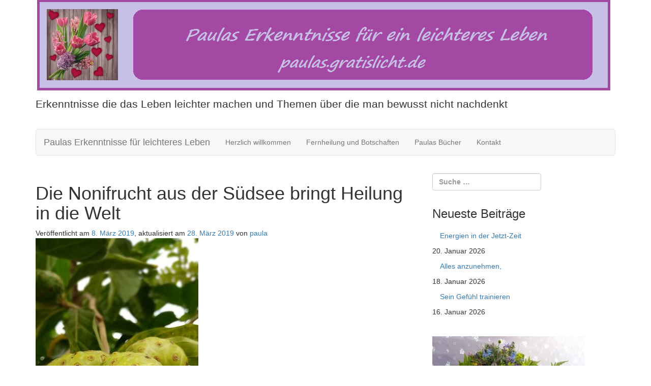

--- FILE ---
content_type: text/html; charset=UTF-8
request_url: https://paulas.gratislicht.de/die-nonifrucht-aus-der-suedsee-bringt-heilung-in-die-welt/
body_size: 18564
content:
<!DOCTYPE html>
<html lang="de">
<head>
	<meta charset="UTF-8">
	<meta name="viewport" content="width=device-width, initial-scale=1.0">
	<meta http-equiv="X-UA-Compatible" content="IE=edge">

	<title>Die Nonifrucht aus der Südsee bringt Heilung in die Welt | Paulas Erkenntnisse für leichteres Leben</title>

	<link rel="profile" href="http://gmpg.org/xfn/11">
	<link rel="pingback" href="https://paulas.gratislicht.de/xmlrpc.php">

	<meta name='robots' content='max-image-preview:large' />
<link rel="alternate" type="application/rss+xml" title="Paulas Erkenntnisse für leichteres Leben &raquo; Feed" href="https://paulas.gratislicht.de/feed/" />
<link rel="alternate" type="application/rss+xml" title="Paulas Erkenntnisse für leichteres Leben &raquo; Kommentar-Feed" href="https://paulas.gratislicht.de/comments/feed/" />
<link rel="alternate" type="application/rss+xml" title="Paulas Erkenntnisse für leichteres Leben &raquo; Die Nonifrucht aus der Südsee bringt Heilung in die Welt-Kommentar-Feed" href="https://paulas.gratislicht.de/die-nonifrucht-aus-der-suedsee-bringt-heilung-in-die-welt/feed/" />
<link rel="alternate" title="oEmbed (JSON)" type="application/json+oembed" href="https://paulas.gratislicht.de/wp-json/oembed/1.0/embed?url=https%3A%2F%2Fpaulas.gratislicht.de%2Fdie-nonifrucht-aus-der-suedsee-bringt-heilung-in-die-welt%2F" />
<link rel="alternate" title="oEmbed (XML)" type="text/xml+oembed" href="https://paulas.gratislicht.de/wp-json/oembed/1.0/embed?url=https%3A%2F%2Fpaulas.gratislicht.de%2Fdie-nonifrucht-aus-der-suedsee-bringt-heilung-in-die-welt%2F&#038;format=xml" />
<style id='wp-img-auto-sizes-contain-inline-css' type='text/css'>
img:is([sizes=auto i],[sizes^="auto," i]){contain-intrinsic-size:3000px 1500px}
/*# sourceURL=wp-img-auto-sizes-contain-inline-css */
</style>
<link rel='stylesheet' id='cf7ic_style-css' href='https://paulas.gratislicht.de/wp-content/plugins/contact-form-7-image-captcha/css/cf7ic-style.css?ver=3.3.7' type='text/css' media='all' />
<style id='wp-emoji-styles-inline-css' type='text/css'>

	img.wp-smiley, img.emoji {
		display: inline !important;
		border: none !important;
		box-shadow: none !important;
		height: 1em !important;
		width: 1em !important;
		margin: 0 0.07em !important;
		vertical-align: -0.1em !important;
		background: none !important;
		padding: 0 !important;
	}
/*# sourceURL=wp-emoji-styles-inline-css */
</style>
<style id='wp-block-library-inline-css' type='text/css'>
:root{--wp-block-synced-color:#7a00df;--wp-block-synced-color--rgb:122,0,223;--wp-bound-block-color:var(--wp-block-synced-color);--wp-editor-canvas-background:#ddd;--wp-admin-theme-color:#007cba;--wp-admin-theme-color--rgb:0,124,186;--wp-admin-theme-color-darker-10:#006ba1;--wp-admin-theme-color-darker-10--rgb:0,107,160.5;--wp-admin-theme-color-darker-20:#005a87;--wp-admin-theme-color-darker-20--rgb:0,90,135;--wp-admin-border-width-focus:2px}@media (min-resolution:192dpi){:root{--wp-admin-border-width-focus:1.5px}}.wp-element-button{cursor:pointer}:root .has-very-light-gray-background-color{background-color:#eee}:root .has-very-dark-gray-background-color{background-color:#313131}:root .has-very-light-gray-color{color:#eee}:root .has-very-dark-gray-color{color:#313131}:root .has-vivid-green-cyan-to-vivid-cyan-blue-gradient-background{background:linear-gradient(135deg,#00d084,#0693e3)}:root .has-purple-crush-gradient-background{background:linear-gradient(135deg,#34e2e4,#4721fb 50%,#ab1dfe)}:root .has-hazy-dawn-gradient-background{background:linear-gradient(135deg,#faaca8,#dad0ec)}:root .has-subdued-olive-gradient-background{background:linear-gradient(135deg,#fafae1,#67a671)}:root .has-atomic-cream-gradient-background{background:linear-gradient(135deg,#fdd79a,#004a59)}:root .has-nightshade-gradient-background{background:linear-gradient(135deg,#330968,#31cdcf)}:root .has-midnight-gradient-background{background:linear-gradient(135deg,#020381,#2874fc)}:root{--wp--preset--font-size--normal:16px;--wp--preset--font-size--huge:42px}.has-regular-font-size{font-size:1em}.has-larger-font-size{font-size:2.625em}.has-normal-font-size{font-size:var(--wp--preset--font-size--normal)}.has-huge-font-size{font-size:var(--wp--preset--font-size--huge)}.has-text-align-center{text-align:center}.has-text-align-left{text-align:left}.has-text-align-right{text-align:right}.has-fit-text{white-space:nowrap!important}#end-resizable-editor-section{display:none}.aligncenter{clear:both}.items-justified-left{justify-content:flex-start}.items-justified-center{justify-content:center}.items-justified-right{justify-content:flex-end}.items-justified-space-between{justify-content:space-between}.screen-reader-text{border:0;clip-path:inset(50%);height:1px;margin:-1px;overflow:hidden;padding:0;position:absolute;width:1px;word-wrap:normal!important}.screen-reader-text:focus{background-color:#ddd;clip-path:none;color:#444;display:block;font-size:1em;height:auto;left:5px;line-height:normal;padding:15px 23px 14px;text-decoration:none;top:5px;width:auto;z-index:100000}html :where(.has-border-color){border-style:solid}html :where([style*=border-top-color]){border-top-style:solid}html :where([style*=border-right-color]){border-right-style:solid}html :where([style*=border-bottom-color]){border-bottom-style:solid}html :where([style*=border-left-color]){border-left-style:solid}html :where([style*=border-width]){border-style:solid}html :where([style*=border-top-width]){border-top-style:solid}html :where([style*=border-right-width]){border-right-style:solid}html :where([style*=border-bottom-width]){border-bottom-style:solid}html :where([style*=border-left-width]){border-left-style:solid}html :where(img[class*=wp-image-]){height:auto;max-width:100%}:where(figure){margin:0 0 1em}html :where(.is-position-sticky){--wp-admin--admin-bar--position-offset:var(--wp-admin--admin-bar--height,0px)}@media screen and (max-width:600px){html :where(.is-position-sticky){--wp-admin--admin-bar--position-offset:0px}}

/*# sourceURL=wp-block-library-inline-css */
</style><style id='global-styles-inline-css' type='text/css'>
:root{--wp--preset--aspect-ratio--square: 1;--wp--preset--aspect-ratio--4-3: 4/3;--wp--preset--aspect-ratio--3-4: 3/4;--wp--preset--aspect-ratio--3-2: 3/2;--wp--preset--aspect-ratio--2-3: 2/3;--wp--preset--aspect-ratio--16-9: 16/9;--wp--preset--aspect-ratio--9-16: 9/16;--wp--preset--color--black: #000000;--wp--preset--color--cyan-bluish-gray: #abb8c3;--wp--preset--color--white: #ffffff;--wp--preset--color--pale-pink: #f78da7;--wp--preset--color--vivid-red: #cf2e2e;--wp--preset--color--luminous-vivid-orange: #ff6900;--wp--preset--color--luminous-vivid-amber: #fcb900;--wp--preset--color--light-green-cyan: #7bdcb5;--wp--preset--color--vivid-green-cyan: #00d084;--wp--preset--color--pale-cyan-blue: #8ed1fc;--wp--preset--color--vivid-cyan-blue: #0693e3;--wp--preset--color--vivid-purple: #9b51e0;--wp--preset--gradient--vivid-cyan-blue-to-vivid-purple: linear-gradient(135deg,rgb(6,147,227) 0%,rgb(155,81,224) 100%);--wp--preset--gradient--light-green-cyan-to-vivid-green-cyan: linear-gradient(135deg,rgb(122,220,180) 0%,rgb(0,208,130) 100%);--wp--preset--gradient--luminous-vivid-amber-to-luminous-vivid-orange: linear-gradient(135deg,rgb(252,185,0) 0%,rgb(255,105,0) 100%);--wp--preset--gradient--luminous-vivid-orange-to-vivid-red: linear-gradient(135deg,rgb(255,105,0) 0%,rgb(207,46,46) 100%);--wp--preset--gradient--very-light-gray-to-cyan-bluish-gray: linear-gradient(135deg,rgb(238,238,238) 0%,rgb(169,184,195) 100%);--wp--preset--gradient--cool-to-warm-spectrum: linear-gradient(135deg,rgb(74,234,220) 0%,rgb(151,120,209) 20%,rgb(207,42,186) 40%,rgb(238,44,130) 60%,rgb(251,105,98) 80%,rgb(254,248,76) 100%);--wp--preset--gradient--blush-light-purple: linear-gradient(135deg,rgb(255,206,236) 0%,rgb(152,150,240) 100%);--wp--preset--gradient--blush-bordeaux: linear-gradient(135deg,rgb(254,205,165) 0%,rgb(254,45,45) 50%,rgb(107,0,62) 100%);--wp--preset--gradient--luminous-dusk: linear-gradient(135deg,rgb(255,203,112) 0%,rgb(199,81,192) 50%,rgb(65,88,208) 100%);--wp--preset--gradient--pale-ocean: linear-gradient(135deg,rgb(255,245,203) 0%,rgb(182,227,212) 50%,rgb(51,167,181) 100%);--wp--preset--gradient--electric-grass: linear-gradient(135deg,rgb(202,248,128) 0%,rgb(113,206,126) 100%);--wp--preset--gradient--midnight: linear-gradient(135deg,rgb(2,3,129) 0%,rgb(40,116,252) 100%);--wp--preset--font-size--small: 13px;--wp--preset--font-size--medium: 20px;--wp--preset--font-size--large: 36px;--wp--preset--font-size--x-large: 42px;--wp--preset--spacing--20: 0.44rem;--wp--preset--spacing--30: 0.67rem;--wp--preset--spacing--40: 1rem;--wp--preset--spacing--50: 1.5rem;--wp--preset--spacing--60: 2.25rem;--wp--preset--spacing--70: 3.38rem;--wp--preset--spacing--80: 5.06rem;--wp--preset--shadow--natural: 6px 6px 9px rgba(0, 0, 0, 0.2);--wp--preset--shadow--deep: 12px 12px 50px rgba(0, 0, 0, 0.4);--wp--preset--shadow--sharp: 6px 6px 0px rgba(0, 0, 0, 0.2);--wp--preset--shadow--outlined: 6px 6px 0px -3px rgb(255, 255, 255), 6px 6px rgb(0, 0, 0);--wp--preset--shadow--crisp: 6px 6px 0px rgb(0, 0, 0);}:where(.is-layout-flex){gap: 0.5em;}:where(.is-layout-grid){gap: 0.5em;}body .is-layout-flex{display: flex;}.is-layout-flex{flex-wrap: wrap;align-items: center;}.is-layout-flex > :is(*, div){margin: 0;}body .is-layout-grid{display: grid;}.is-layout-grid > :is(*, div){margin: 0;}:where(.wp-block-columns.is-layout-flex){gap: 2em;}:where(.wp-block-columns.is-layout-grid){gap: 2em;}:where(.wp-block-post-template.is-layout-flex){gap: 1.25em;}:where(.wp-block-post-template.is-layout-grid){gap: 1.25em;}.has-black-color{color: var(--wp--preset--color--black) !important;}.has-cyan-bluish-gray-color{color: var(--wp--preset--color--cyan-bluish-gray) !important;}.has-white-color{color: var(--wp--preset--color--white) !important;}.has-pale-pink-color{color: var(--wp--preset--color--pale-pink) !important;}.has-vivid-red-color{color: var(--wp--preset--color--vivid-red) !important;}.has-luminous-vivid-orange-color{color: var(--wp--preset--color--luminous-vivid-orange) !important;}.has-luminous-vivid-amber-color{color: var(--wp--preset--color--luminous-vivid-amber) !important;}.has-light-green-cyan-color{color: var(--wp--preset--color--light-green-cyan) !important;}.has-vivid-green-cyan-color{color: var(--wp--preset--color--vivid-green-cyan) !important;}.has-pale-cyan-blue-color{color: var(--wp--preset--color--pale-cyan-blue) !important;}.has-vivid-cyan-blue-color{color: var(--wp--preset--color--vivid-cyan-blue) !important;}.has-vivid-purple-color{color: var(--wp--preset--color--vivid-purple) !important;}.has-black-background-color{background-color: var(--wp--preset--color--black) !important;}.has-cyan-bluish-gray-background-color{background-color: var(--wp--preset--color--cyan-bluish-gray) !important;}.has-white-background-color{background-color: var(--wp--preset--color--white) !important;}.has-pale-pink-background-color{background-color: var(--wp--preset--color--pale-pink) !important;}.has-vivid-red-background-color{background-color: var(--wp--preset--color--vivid-red) !important;}.has-luminous-vivid-orange-background-color{background-color: var(--wp--preset--color--luminous-vivid-orange) !important;}.has-luminous-vivid-amber-background-color{background-color: var(--wp--preset--color--luminous-vivid-amber) !important;}.has-light-green-cyan-background-color{background-color: var(--wp--preset--color--light-green-cyan) !important;}.has-vivid-green-cyan-background-color{background-color: var(--wp--preset--color--vivid-green-cyan) !important;}.has-pale-cyan-blue-background-color{background-color: var(--wp--preset--color--pale-cyan-blue) !important;}.has-vivid-cyan-blue-background-color{background-color: var(--wp--preset--color--vivid-cyan-blue) !important;}.has-vivid-purple-background-color{background-color: var(--wp--preset--color--vivid-purple) !important;}.has-black-border-color{border-color: var(--wp--preset--color--black) !important;}.has-cyan-bluish-gray-border-color{border-color: var(--wp--preset--color--cyan-bluish-gray) !important;}.has-white-border-color{border-color: var(--wp--preset--color--white) !important;}.has-pale-pink-border-color{border-color: var(--wp--preset--color--pale-pink) !important;}.has-vivid-red-border-color{border-color: var(--wp--preset--color--vivid-red) !important;}.has-luminous-vivid-orange-border-color{border-color: var(--wp--preset--color--luminous-vivid-orange) !important;}.has-luminous-vivid-amber-border-color{border-color: var(--wp--preset--color--luminous-vivid-amber) !important;}.has-light-green-cyan-border-color{border-color: var(--wp--preset--color--light-green-cyan) !important;}.has-vivid-green-cyan-border-color{border-color: var(--wp--preset--color--vivid-green-cyan) !important;}.has-pale-cyan-blue-border-color{border-color: var(--wp--preset--color--pale-cyan-blue) !important;}.has-vivid-cyan-blue-border-color{border-color: var(--wp--preset--color--vivid-cyan-blue) !important;}.has-vivid-purple-border-color{border-color: var(--wp--preset--color--vivid-purple) !important;}.has-vivid-cyan-blue-to-vivid-purple-gradient-background{background: var(--wp--preset--gradient--vivid-cyan-blue-to-vivid-purple) !important;}.has-light-green-cyan-to-vivid-green-cyan-gradient-background{background: var(--wp--preset--gradient--light-green-cyan-to-vivid-green-cyan) !important;}.has-luminous-vivid-amber-to-luminous-vivid-orange-gradient-background{background: var(--wp--preset--gradient--luminous-vivid-amber-to-luminous-vivid-orange) !important;}.has-luminous-vivid-orange-to-vivid-red-gradient-background{background: var(--wp--preset--gradient--luminous-vivid-orange-to-vivid-red) !important;}.has-very-light-gray-to-cyan-bluish-gray-gradient-background{background: var(--wp--preset--gradient--very-light-gray-to-cyan-bluish-gray) !important;}.has-cool-to-warm-spectrum-gradient-background{background: var(--wp--preset--gradient--cool-to-warm-spectrum) !important;}.has-blush-light-purple-gradient-background{background: var(--wp--preset--gradient--blush-light-purple) !important;}.has-blush-bordeaux-gradient-background{background: var(--wp--preset--gradient--blush-bordeaux) !important;}.has-luminous-dusk-gradient-background{background: var(--wp--preset--gradient--luminous-dusk) !important;}.has-pale-ocean-gradient-background{background: var(--wp--preset--gradient--pale-ocean) !important;}.has-electric-grass-gradient-background{background: var(--wp--preset--gradient--electric-grass) !important;}.has-midnight-gradient-background{background: var(--wp--preset--gradient--midnight) !important;}.has-small-font-size{font-size: var(--wp--preset--font-size--small) !important;}.has-medium-font-size{font-size: var(--wp--preset--font-size--medium) !important;}.has-large-font-size{font-size: var(--wp--preset--font-size--large) !important;}.has-x-large-font-size{font-size: var(--wp--preset--font-size--x-large) !important;}
/*# sourceURL=global-styles-inline-css */
</style>

<style id='classic-theme-styles-inline-css' type='text/css'>
/*! This file is auto-generated */
.wp-block-button__link{color:#fff;background-color:#32373c;border-radius:9999px;box-shadow:none;text-decoration:none;padding:calc(.667em + 2px) calc(1.333em + 2px);font-size:1.125em}.wp-block-file__button{background:#32373c;color:#fff;text-decoration:none}
/*# sourceURL=/wp-includes/css/classic-themes.min.css */
</style>
<link rel='stylesheet' id='contact-form-7-css' href='https://paulas.gratislicht.de/wp-content/plugins/contact-form-7/includes/css/styles.css?ver=6.1.4' type='text/css' media='all' />
<link rel='stylesheet' id='_tk-bootstrap-wp-css' href='https://paulas.gratislicht.de/wp-content/themes/_tk/includes/css/bootstrap-wp.css?ver=6.9' type='text/css' media='all' />
<link rel='stylesheet' id='_tk-bootstrap-css' href='https://paulas.gratislicht.de/wp-content/themes/_tk/includes/resources/bootstrap/css/bootstrap.min.css?ver=6.9' type='text/css' media='all' />
<link rel='stylesheet' id='_tk-font-awesome-css' href='https://paulas.gratislicht.de/wp-content/themes/_tk/includes/css/font-awesome.min.css?ver=4.1.0' type='text/css' media='all' />
<link rel='stylesheet' id='_tk-style-css' href='https://paulas.gratislicht.de/wp-content/themes/_tk/style.css?ver=6.9' type='text/css' media='all' />
<script type="text/javascript" src="https://paulas.gratislicht.de/wp-includes/js/jquery/jquery.min.js?ver=3.7.1" id="jquery-core-js"></script>
<script type="text/javascript" src="https://paulas.gratislicht.de/wp-includes/js/jquery/jquery-migrate.min.js?ver=3.4.1" id="jquery-migrate-js"></script>
<script type="text/javascript" src="https://paulas.gratislicht.de/wp-content/themes/_tk/includes/resources/bootstrap/js/bootstrap.min.js?ver=6.9" id="_tk-bootstrapjs-js"></script>
<script type="text/javascript" src="https://paulas.gratislicht.de/wp-content/themes/_tk/includes/js/bootstrap-wp.js?ver=6.9" id="_tk-bootstrapwp-js"></script>
<link rel="https://api.w.org/" href="https://paulas.gratislicht.de/wp-json/" /><link rel="alternate" title="JSON" type="application/json" href="https://paulas.gratislicht.de/wp-json/wp/v2/posts/1374" /><link rel="EditURI" type="application/rsd+xml" title="RSD" href="https://paulas.gratislicht.de/xmlrpc.php?rsd" />
<meta name="generator" content="WordPress 6.9" />
<link rel="canonical" href="https://paulas.gratislicht.de/die-nonifrucht-aus-der-suedsee-bringt-heilung-in-die-welt/" />
<link rel='shortlink' href='https://paulas.gratislicht.de/?p=1374' />
<style type="text/css">.recentcomments a{display:inline !important;padding:0 !important;margin:0 !important;}</style>	<style type="text/css">
			.site-title,
		.site-description {
			position: absolute;
			clip: rect(1px, 1px, 1px, 1px);
		}
		</style>
	</head>

<body class="wp-singular post-template-default single single-post postid-1374 single-format-standard wp-theme-_tk group-blog">
	
<header id="masthead" class="site-header" role="banner">
	<div class="container">
		<div class="row">
			<div class="site-header-inner col-sm-12">

									<a href="https://paulas.gratislicht.de/" title="Paulas Erkenntnisse für leichteres Leben" rel="home">
						<img src="https://paulas.gratislicht.de/wp-content/uploads/2018/04/Banner-fix-und-fertig.png" width="1130" height="190" alt="">
					</a>
				

				<div class="site-branding">
					<h1 class="site-title"><a href="https://paulas.gratislicht.de/" title="Paulas Erkenntnisse für leichteres Leben" rel="home">Paulas Erkenntnisse für leichteres Leben</a></h1>
					<p class="lead">Erkenntnisse die das Leben leichter machen und Themen über die man bewusst nicht nachdenkt</p>
				</div>

			</div>
		</div>
	</div><!-- .container -->
</header><!-- #masthead -->

<nav class="site-navigation">
	<div class="container">
		<div class="row">
			<div class="site-navigation-inner col-sm-12">
				<div class="navbar navbar-default">
					<div class="navbar-header">
						<!-- .navbar-toggle is used as the toggle for collapsed navbar content -->
						<button type="button" class="navbar-toggle" data-toggle="collapse" data-target=".navbar-collapse">
							<span class="sr-only">Schalte Navigation </span>
							<span class="icon-bar"></span>
							<span class="icon-bar"></span>
							<span class="icon-bar"></span>
						</button>
	
						<!-- Your site title as branding in the menu -->
						<a class="navbar-brand" href="https://paulas.gratislicht.de/" title="Paulas Erkenntnisse für leichteres Leben" rel="home">Paulas Erkenntnisse für leichteres Leben</a>
					</div>

					<!-- The WordPress Menu goes here -->
					<div class="collapse navbar-collapse"><ul id="main-menu" class="nav navbar-nav"><li id="menu-item-131" class="menu-item menu-item-type-post_type menu-item-object-page menu-item-131"><a title="Herzlich willkommen" href="https://paulas.gratislicht.de/home/">Herzlich willkommen</a></li>
<li id="menu-item-317" class="menu-item menu-item-type-post_type menu-item-object-page menu-item-317"><a title="Fernheilung und Botschaften" href="https://paulas.gratislicht.de/spruch-des-tages/">Fernheilung und Botschaften</a></li>
<li id="menu-item-860" class="menu-item menu-item-type-post_type menu-item-object-page menu-item-860"><a title="Paulas Bücher" href="https://paulas.gratislicht.de/paulas-buecher/">Paulas Bücher</a></li>
<li id="menu-item-166" class="menu-item menu-item-type-post_type menu-item-object-page menu-item-166"><a title="Kontakt" href="https://paulas.gratislicht.de/kontakt/">Kontakt</a></li>
</ul></div>
				</div><!-- .navbar -->
			</div>
		</div>
	</div><!-- .container -->
</nav><!-- .site-navigation -->

<div class="main-content">
	<div class="container">
		<div class="row">
			<div id="content" class="main-content-inner col-sm-12 col-md-8">


	
		
<article id="post-1374" class="post-1374 post type-post status-publish format-standard has-post-thumbnail hentry category-nonisaft tag-heilung tag-morinda tag-tahiti tag-tahitian-noni">
	<header>
		<h1 class="page-title">Die Nonifrucht aus der Südsee bringt Heilung in die Welt</h1>

		<div class="entry-meta">
			<span class="posted-on">Veröffentlicht am <a href="https://paulas.gratislicht.de/die-nonifrucht-aus-der-suedsee-bringt-heilung-in-die-welt/" title="21:01" rel="bookmark"><time class="entry-date published" datetime="2019-03-08T21:01:32+01:00">8. März 2019</time></a>, aktualisiert am <a href="https://paulas.gratislicht.de/die-nonifrucht-aus-der-suedsee-bringt-heilung-in-die-welt/" title="21:01" rel="bookmark"><time class="updated" datetime="2019-03-28T09:23:39+01:00">28. März 2019</time></a></span><span class="byline"> von <span class="author vcard"><a class="url fn n" href="https://paulas.gratislicht.de/author/paula/" title="Zeige alle Artikel von paula">paula</a></span></span>		</div><!-- .entry-meta -->
	</header><!-- .entry-header -->

	<div class="entry-content">
		<div class="entry-content-thumbnail">
			<img width="320" height="480" src="https://paulas.gratislicht.de/wp-content/uploads/2019/03/noni-2782789__480-Mobile.jpg" class="attachment-post-thumbnail size-post-thumbnail wp-post-image" alt="" decoding="async" fetchpriority="high" srcset="https://paulas.gratislicht.de/wp-content/uploads/2019/03/noni-2782789__480-Mobile.jpg 320w, https://paulas.gratislicht.de/wp-content/uploads/2019/03/noni-2782789__480-Mobile-200x300.jpg 200w" sizes="(max-width: 320px) 100vw, 320px" />		</div>
		<h2></h2>
<h3><span style="color: #000080;"><strong>Der Tahitian Noni Saft ist die Lösung zahlreicher Probleme<br />
</strong></span></h3>
<p>&nbsp;</p>
<p>In meiner Serie zur Heilung auf körperlichen Ebene möchte ich mit einer ganz besonderen Pflanze beginnen, einer Frucht aus der Südsee die</p>
<p>&nbsp;</p>
<h3 style="text-align: center;"><em><strong><span style="color: #800080;">Nonifrucht</span></strong></em></h3>
<p>&nbsp;</p>
<p>Für <em>einen</em> Blogbeitrag ist die Beschreibung dieser besonderen Frucht viel zu komplex um überhaupt nur ansatzweise zu erklären welche enormen Heilwirkung in dieser Pflanze stecken.</p>
<p>Ich persönlich kenne unzählige Menschen die den Saft, gewonnen aus der Frucht, getrunken haben und schier ungewöhnliche Gesundheitserfahrungen gemacht haben. Dazu gehöre ich selbst auch.</p>
<p>Jahrzehntelang habe ich mich mit Naturheilkunde beschäftigt, auch mit geistiger Heilung. Viele wunderbare Pflanzen habe ich kennengelernt und meine Erfahrungen gemacht. Meiner Meinung nach hat jede einzelne Pflanze ihren wichtigen Stellenwert für unsere Gesundheit- meist mit sehr starken heilenden Substanzen.</p>
<p>Ich möchte wirklich betonen: Eine Pflanze mit solchen extrem starken Heilwirkungen habe ich noch nie kennengelernt und ist wirklich ein Segen für die Menschheit. Dieser Meinung bin nicht nur ich als Laie und begeisterter Anwender, sondern inzwischen auch zahlreiche Ärzte, Heilpraktiker und Forscher. Zu diesem Thema gibt es mittlerweile viele Publikationen über deren Forschungen und Studien mit der Nonifrucht.</p>
<p><span id="more-1374"></span></p>
<p>Ich bin ein begeisterter &#8222;Heilfaster&#8220;. Darüber habe ich auch schon ein Buch geschrieben.</p>
<p><a href="https://paulas.gratislicht.de/10-kg-abnehmen-in-14-tagen-ohne-jojo-effekt/" target="_blank" rel="noopener">https://paulas.gratislicht.de/10-kg-abnehmen-in-14-tagen-ohne-jojo-effekt/</a></p>
<p>Das putzt den Körper wirklich ordentlich durch und die Selbstheilung beginnt. Damit verschwinden dann nach und nach die meisten &#8222;Kriegsleiden&#8220;&#8230;</p>
<p>Zu mir hat mal jemand gesagt: &#8222;Noni-trinken ist wie Heilfasten.&#8220;<br />
Ja so kann man es am besten beschreiben- der Körper kann, wenn er optimal versorgt wird in die Selbstheilung gehen.</p>
<p>Da wir in einem Land leben, wo es leider <strong>KEINE</strong> freie Meinungsäußerung gibt, darf man keine Aussagen treffen wie beispielsweise ein &#8222;nichtMedikament&#8220; heilt.</p>
<p>Denn heilen darf bei uns nur die milliardenschwere Pharmaindustrie aber kein Kräuterlein oder ein Saft. Also werde ich mich zurückhalten und nicht von den vielen vielen Geschichten erzählen die mir dankbare Menschen erzählt haben die den Nonisaft getrunken haben. Meist haben diese von Schmerzen geplagten Menschen, einen regelrechten Ärztemarathon hinter sich. Und, was ja dann meistens aus Verzweiflung  folgt, ist, dass diese geplagten Menschen viel Geld für alternative Heilmethoden ausgegeben haben, die aber nicht immer das gewünschte Ergebnis erzielt haben.</p>
<p>&nbsp;</p>
<p>Wenn dich der Saft näher interessiert, kannst du dich sehr gerne an mich wenden. Wie schon erwähnt werde ich eine fb-Grupper zum Thema Heilung eröffnen, in der wir uns dann über den Saft, die Mikronährstoffe und andere wundervolle Heilmittel austauschen können. Da freue ich mich schon darauf.</p>
<p>Mir es es enorm wichtig, dass möglichst viele Menschen erfahren, dass es sehr wohl möglich ist gesund zu sein. Die Kombination ist die Mikronährstoffversorgung der Zellen und dem Nonisaft- dann hat der Körper alle Bausteine um in die Selbstheilung gehen zu können.</p>
<p>Noni ist die Frucht des immergrünen Baumes Morinda citrifolia, der drei bis sechs Meter hoch werden kann. Der Noni Baum wächst auf den polynesischer Inseln, auch auf Hawaii, in vielen Küstenregionen Mittelamerikas und Westindiens sowie auf Madagaskar, in einigen Regionen Afrikas, in Asien und Australien.</p>
<p>Die Frucht hat über 60 gesundheitsfördernde Substanzen unter anderem auch Mangan.<br />
Der Vorteil durch Mangan:</p>
<p>Mangan trägt dazu bei, das Zellgewebe vor oxidativer Schädigung zu schützen.<br />
Mangan unterstützt den Erhalt gesunder Knochen.<br />
Mangan fördert einen ausgewogenen Energiestoffwechsel.</p>
<p>Tahitian Noni™ Original ist eine ideale Quelle natürlich vorkommenden Mangans. Dieses Spurenelement fördert außerdem die Neubildung intakten Bindegewebes.</p>
<p>&#8222;Die auf Französisch Polynesien wachsende<br />
Morinda citrifolia enthält etwa 20 % mehr Nährstoffe als Noni-Früchte von irgendwo sonst auf der Welt.&#8220;<br />
&#8211; Dr. Scott Gerson</p>
<p>Ich habe mich selbst für den besten Nonisaft entschieden, den es zu kaufen gibt.<br />
Die Früchte werden von den polynesischen Inseln geerntet. Immer noch werden die Nonifrüchte von wildwachsenden Bäumen geerntet. Das ist sehr wichtig. Denn meist werden in Monokulturen Pflanzen kultiviert um große Mengen zu &#8222;produzieren&#8220; . Das ist hier nicht der Fall, da Nonibäume in sehr großer Menge wachsen, ohne Dünger. In dem perfekten Klima in der Südsee, mit viel viel Sonne kann das ganze Jahr geerntet werden. Morinda, die Herstellerfirma der Tahitian Noni Saftes, hat sehr hohe Qualitätsansprüche an die Bauern denen sie die Früchte und Blätter abkauft.<br />
Ein sehr fairer Handel. Das ist sehr schön.</p>
<p>&nbsp;</p>
<p>Wir Menschen leben ja nicht direkt von der &#8222;festen&#8220; Nahrung sondern von der Energie der Früchte. Wenn wir energielose Nahrung essen, werden wir zwangsläufig krank. deshalb ist es so wichtig, Obst und Gemüse zu essen das <strong>NICHT </strong>mit Gift gespritzt worden ist, da sonst die ganze Energie weg ist.</p>
<p>Pflanzen die wild wachsen haben immer nachweislich wesentlich mehr Inhaltsstoffe als kultivierte Pflanzen.</p>
<p>Deshalb fiel auch meine Wahl auf den Tahitian Nonisaft von Morinda, da hier wirklich alles stimmt. Auch, dass die Menschen die für das Unternehmen arbeiten, gut bezahlt werden und die Natur geschützt wird. Keine &#8222;Erntemaschinen&#8220; ec.</p>
<p>Ich habe persönlich einer Rede des tahitianischen Präsidenten beiwohnen dürfen, in der er sich bei Morinda für die Zusammenarbeit bedankte und den wirklich positiven Nutzen für die Einwohner französisch Polynesiens betonte. Das war wirklich sehr berührend. Da wurde mir wirklich klar, warum der Saft eine so positive Wirkung auf die Menschen hat. Da stimmt die ganze Energie.</p>
<p>Die hochmoderne mit der fortschrittlichsten Technik ausgestattete Fertigungsanlage auf Tahiti selbst, ist die größte Fertigungsanlage in der mehr als 50 einheimische Tahitianer angestellt sind und weitere 1000 Familien, die Früchte auf mehr als 80 Inseln Französisch-Polynesiens ernten.<br />
Es gibt einen Staatsvertrag zwischen Französisch-Polynesien und Morinda , durch den auf 30 Jahre die Noni Ernte auf 200 Inseln gesichert ist, und erst 5 % dieser Inseln beerntet werden.</p>
<p>Der Boden, die Luft und das Wasser wird in Französisch-Polynesien auf testbare Schadstoffe hin untersucht und bis heute ist nicht einer davon gefunden wurden.</p>
<p>Falls dich jetzt auch das Nonifieber gepackt hat, und du unbedingt noch mehr über diese Wunderfrucht wissen möchtest:</p>
<p>Hier bekommst du einige Links zu Büchern zu dem Thema Noni: (das ist nur eine kleine Auswahl)</p>
<p>&nbsp;</p>
<p><a href="https://sanoform.de/shop/buecher/6/noni" target="_blank" rel="noopener">https://sanoform.de/shop/buecher/6/noni</a></p>
<p>&nbsp;</p>
<p><a href="https://www.buecher.de/shop/gesundheit--medizin/fit-mit-noni/oppermann-jutta/products_products/detail/prod_id/13179098/" target="_blank" rel="noopener">https://www.buecher.de/shop/gesundheit&#8211;medizin/fit-mit-noni/oppermann-jutta/products_products/detail/prod_id/13179098/</a></p>
<p>&nbsp;</p>
<p><a href="https://www.amazon.de/Noni-Morinda-citrifolia-Wissen-Erkenntnisse/dp/300027815X" target="_blank" rel="noopener">https://www.amazon.de/Noni-Morinda-citrifolia-Wissen-Erkenntnisse/dp/300027815X</a></p>
<p>&nbsp;</p>
<p><a href="https://books.google.de/books?id=UMY7BzMxY3cC&amp;pg=PA39&amp;lpg=PA39&amp;dq=Buch+dr.+Heinicke+Noni&amp;source=bl&amp;ots=Z_fPUSPXAg&amp;sig=ACfU3U1zd-5nttP2aZvFLI_lg_tnyka0Ag&amp;hl=de&amp;sa=X&amp;ved=2ahUKEwjsi7y3jfPgAhXB2aQKHQxlCXEQ6AEwBHoECAQQAQ#v=onepage&amp;q=Buch%20dr.%20Heinicke%20Noni&amp;f=false" target="_blank" rel="noopener">https://books.google.de/books?id=UMY7BzMxY3cC&amp;pg=PA39&amp;lpg=PA39&amp;dq=Buch+dr.+Heinicke+Noni&amp;source=bl&amp;ots=Z_fPUSPXAg&amp;sig=ACfU3U1zd-5nttP2aZvFLI_lg_tnyka0Ag&amp;hl=de&amp;sa=X&amp;ved=2ahUKEwjsi7y3jfPgAhXB2aQKHQxlCXEQ6AEwBHoECAQQAQ#v=onepage&amp;q=Buch%20dr.%20Heinicke%20Noni&amp;f=false</a></p>
<p>&nbsp;</p>
<p><a href="https://www.weltbild.de/artikel/buch/noni_14515760-1?origin=pla&amp;wea=59544223&amp;gclid=CjwKCAiAwojkBRBbEiwAeRcJZI8Mfh-quuLKWiPa3II_y3Mxw5M_WgZ_nqJ_1txlk7nMcsYWziBahBoCw_EQAvD_BwE" target="_blank" rel="noopener">https://www.weltbild.de/artikel/buch/noni_14515760-1?origin=pla&amp;wea=59544223&amp;gclid=CjwKCAiAwojkBRBbEiwAeRcJZI8Mfh-quuLKWiPa3II_y3Mxw5M_WgZ_nqJ_1txlk7nMcsYWziBahBoCw_EQAvD_BwE</a></p>
<p>&nbsp;</p>
<p><a href="https://www.amazon.de/Maulbeerbaums-allgemeine-Gesundheit-unterst%C3%BCtzen-Heilprozesse/dp/3442163013" target="_blank" rel="noopener">https://www.amazon.de/Maulbeerbaums-allgemeine-Gesundheit-unterst%C3%BCtzen-Heilprozesse/dp/3442163013</a></p>
<p>&nbsp;</p>
<p>Ich könnte dir, wie gesagt, zahllose Erfahrungsberichte mit ganz unglaublichen Heilungsgeschichten erzählen aber wirklich glauben kannst du das nur wenn du es einfach ausprobiert. (So ganz nebenbei bemerkt, würdest du mir diese schier unglaublichen Geschichten eh nicht glauben.) Nur so kannst du deine <strong>EIGENE</strong> Erfahrung machen.</p>
<p>Du musst das richtig spüren und erleben, wie sich Tag für Tag etwas in deinem Körper verändert.<br />
Ich würde mich freuen wenn du mir dann einen Erfahrungsbericht schicken könntest, den ich dann veröffentlichen könnte, damit andere Menschen davon profitieren.</p>
<p>&nbsp;</p>
<p style="text-align: center;"><span style="color: #800080;"><strong><em>Toll finde ich auch, dass die Firma Morinda eine 90 Tage Geld zurück Garantie gibt.</em> </strong></span></p>
<p>&nbsp;</p>
<p>Selbst wenn du die Flasche komplett austrinkst und nicht zufrieden bist, kannst du sie zurückschicken und bekommst dein Geld zurück.</p>
<p>Vielleicht hast du auch schon die Erfahrung gemacht, dass Leistungen aus dem Gesundheitswesen alles andere als günstig sind.Ich kenne es noch, als es selbstverständlich war, dass der Arztbesuch und die Medikamente von der Krankenkasse <strong>komplett</strong> bezahlt wurden. Aber diese Zeiten sind lange vorbei. Permanent werden Zuzahlungen berechnet, da kann eine banale Krankheit schnell recht teuer werden. Es lohnt sich also auch finanziell, im Vorfeld Geld in seine Gesundheit zu investieren. Unser wertvollstes Gut!</p>
<p>&nbsp;</p>
<p>Hier ist der Link zum Bestellen des Tahitian Noni Saftes oder der anderen wunderbaren Produkte der Firma Morinda:</p>
<p>&nbsp;</p>
<p>&nbsp;</p>
<p style="text-align: center;"><a href="https://www.morinda.com/1735907/de-de/shop" target="_blank" rel="noopener">https://www.morinda.com/1735907/de-de/shop</a></p>
<p style="text-align: center;"><img decoding="async" class="aligncenter size-medium wp-image-1381" src="https://paulas.gratislicht.de/wp-content/uploads/2019/03/TNJ_600-Mobile-300x300.jpg" alt="" width="300" height="300" srcset="https://paulas.gratislicht.de/wp-content/uploads/2019/03/TNJ_600-Mobile-300x300.jpg 300w, https://paulas.gratislicht.de/wp-content/uploads/2019/03/TNJ_600-Mobile.jpg 320w" sizes="(max-width: 300px) 100vw, 300px" /></p>
<p>&nbsp;</p>
<p>Wichtig ist: Trinke viel viel Wasser, am Besten ohne Kohlensäure, damit ordentlich die Giftstoffe abtransportiert werden können.</p>
<p>Zu empfehlen ist eine 3monatige Kur mit täglich 3&#215;30 ml.</p>
<p>Du kannst gerne mehr oder weniger trinken, ist alles kein Problem.</p>
<p>Den Saft solltest du nur schluckweise trinken und lange im Mund lassen, das erhöht die Wirkung.<br />
Möglichst nicht mit Kaffee, Nikotin, Alkohol oder Essen trinken.</p>
<p>&nbsp;</p>
<p>Ich habe dir oben geschrieben, dass Noni ähnlich wie Heilfasten funktioniert. Folglich kann es zu Erstverschlimmerungen kommen. Freu dich wenn irgendetwas zwickt oder zwackt- ein gutes Zeichen dass der Körper in der Selbstheilung ist und ordentlich aufräumt.</p>
<p>&#8230; ein Zeichen dass es funktioniert.</p>
<p>&nbsp;</p>
<p>Ich wünsche dir alles Gute für deine Gesundheit und freue mich von dir zu hören wie es dir gegangen ist.</p>
<p>&nbsp;</p>
<p>&nbsp;</p>
<p><span style="color: #ff6600;"><strong><em>In diesem Sinne:</em></strong></span><br />
<span style="color: #ff6600;"><strong><em>Probier es aus, du gehst kein Risiko ein.</em></strong></span><br />
<span style="color: #ff6600;"><strong><em>Das einzige was passieren kann, ist, dass es dir besser geht.</em></strong></span></p>
<p><span style="color: #ff6600;"><strong><em>Deine Paula Himmelreich</em></strong></span></p>
<p>&nbsp;</p>
<p>&nbsp;</p>
<p>&nbsp;</p>
			</div><!-- .entry-content -->

	<footer class="entry-meta">
		Dieser Beitrag wurde unter <a href="https://paulas.gratislicht.de/category/nonisaft/" rel="category tag">Nonisaft</a> abgelegt und mit <a href="https://paulas.gratislicht.de/tag/heilung/" rel="tag">Heilung</a>, <a href="https://paulas.gratislicht.de/tag/morinda/" rel="tag">Morinda</a>, <a href="https://paulas.gratislicht.de/tag/tahiti/" rel="tag">Tahiti</a>, <a href="https://paulas.gratislicht.de/tag/tahitian-noni/" rel="tag">Tahitian Noni</a> verschlagwortet. Setze ein Lesezeichen auf den <a href="https://paulas.gratislicht.de/die-nonifrucht-aus-der-suedsee-bringt-heilung-in-die-welt/" title="Permalink zu Die Nonifrucht aus der Südsee bringt Heilung in die Welt" rel="bookmark">Permalink</a>.
			</footer><!-- .entry-meta -->
</article><!-- #post-## -->

			<nav role="navigation" id="nav-below" class="post-navigation">
		<h1 class="screen-reader-text">Artikel-Navigation</h1>
		<ul class="pager">

		
			<li class="nav-previous previous"><a href="https://paulas.gratislicht.de/ohne-vitamin-c-geht-gar-nichts/" rel="prev"><span class="meta-nav">&larr;</span> Ohne Vitamin C geht gar nichts !!!</a></li>			<li class="nav-next next"><a href="https://paulas.gratislicht.de/die-sonne-ist-wieder-kraeftig-adieu-vitamin-d-mangel/" rel="next">Die Sonne ist wieder kräftig- adieu Vitamin D Mangel <span class="meta-nav">&rarr;</span></a></li>
		
		</ul>
	</nav><!-- #nav-below -->
	
		
	<div id="comments" class="comments-area">

	
			<header>
			<h2 class="comments-title">
				2 Gedanken zu &bdquo;<span>Die Nonifrucht aus der Südsee bringt Heilung in die Welt</span>&ldquo;			</h2>
		</header>

		
		<ol class="comment-list media-list">
			
	<li id="comment-1561" class="comment even thread-even depth-1 parent">
		<article id="div-comment-1561" class="comment-body media">
			<a class="pull-left" href="#">
				<img alt='' src='https://secure.gravatar.com/avatar/fc36ce1f535604bd6881f3364a3f83fa57ae8e1a056402cff476cb69a39ccfd7?s=50&#038;d=mm&#038;r=g' srcset='https://secure.gravatar.com/avatar/fc36ce1f535604bd6881f3364a3f83fa57ae8e1a056402cff476cb69a39ccfd7?s=100&#038;d=mm&#038;r=g 2x' class='avatar avatar-50 photo' height='50' width='50' decoding='async'/>			</a>

			<div class="media-body">
				<div class="media-body-wrap panel panel-default">

					<div class="panel-heading">
						<h5 class="media-heading"><cite class="fn">Birgit</cite> <span class="says">sagt:</span></h5>
						<div class="comment-meta">
							<a href="https://paulas.gratislicht.de/die-nonifrucht-aus-der-suedsee-bringt-heilung-in-die-welt/#comment-1561">
								<time datetime="2021-02-06T09:46:58+01:00">
									6. Februar 2021 um 9:46								</time>
							</a>
													</div>
					</div>

					
					<div class="comment-content panel-body">
						<p>Hallo liebe Paula,<br />
ich würde sooo gerne Erfahrungsberichte über die Heilung mit dem Noni Saft lesen. Habt ihr auch Erfahrungen mit Leuten die eine Autoimmunkrankheit haben. Da sollte man ja immer bisschen aufpassen dass das Immunsystem nicht überreagiert. Wie wirkt die Noni auf das Immunsystem? Ich selbst versuche mich jetzt seit drei Tagen mit dem Saft&#8230;.puh ja bei mir kommen schon einige alte Leiden raus&#8230;.<br />
Vielleicht darf ich mal ein paar wunderbare Erfolgsgeschichten hören, da das Internet ja dazu komplett ausgelöscht wurde, oder???<br />
Gaaanz liebe Grüße<br />
Birgit</p>
					</div><!-- .comment-content -->

					<footer class="reply comment-reply panel-footer"><a rel="nofollow" class="comment-reply-link" href="https://paulas.gratislicht.de/die-nonifrucht-aus-der-suedsee-bringt-heilung-in-die-welt/?replytocom=1561#respond" data-commentid="1561" data-postid="1374" data-belowelement="div-comment-1561" data-respondelement="respond" data-replyto="Auf Birgit antworten" aria-label="Auf Birgit antworten">Antworten</a></footer><!-- .reply -->
				</div>
			</div><!-- .media-body -->

		</article><!-- .comment-body -->

	<ul class="children">

	<li id="comment-1567" class="comment byuser comment-author-paula bypostauthor odd alt depth-2">
		<article id="div-comment-1567" class="comment-body media">
			<a class="pull-left" href="#">
				<img alt='' src='https://secure.gravatar.com/avatar/0e1a26807681c544d72dfe4c31749d3d116baf148d9b765e12ade8d2be7ffc7a?s=50&#038;d=mm&#038;r=g' srcset='https://secure.gravatar.com/avatar/0e1a26807681c544d72dfe4c31749d3d116baf148d9b765e12ade8d2be7ffc7a?s=100&#038;d=mm&#038;r=g 2x' class='avatar avatar-50 photo' height='50' width='50' loading='lazy' decoding='async'/>			</a>

			<div class="media-body">
				<div class="media-body-wrap panel panel-default">

					<div class="panel-heading">
						<h5 class="media-heading"><cite class="fn"><a href="https://paulas.gratislicht.de" class="url" rel="ugc">paula</a></cite> <span class="says">sagt:</span></h5>
						<div class="comment-meta">
							<a href="https://paulas.gratislicht.de/die-nonifrucht-aus-der-suedsee-bringt-heilung-in-die-welt/#comment-1567">
								<time datetime="2021-02-13T10:29:36+01:00">
									13. Februar 2021 um 10:29								</time>
							</a>
													</div>
					</div>

					
					<div class="comment-content panel-body">
						<p>Hallo liebe Birgit, das ist ja klasse, dass du den Saft trinkst Ich finde ihn einer der allerbesten Säfte die es zu kaufen gibt. Hast du den Originalsaft von Tahitian Noni? Ja, du kennst das sicherlich, dass viel im Internet gelöscht wird.. Naja. Das beste ist, man sammelt seine eigenen Erfahrunge. Einfach probieren und schauen. Ich kenne selbst persönlich viele Menschen, die wirklich aussergewöhnliches erlebt haben, das ist wirklich so. Mit Autoimmunkrankheiten&#8230; ja ich weiss, das sind so sachen, aber mein gesunder Menschenverstand sagt mir: Jeder Mensch sollte sich gesund ernähren. Da der Saft ein Lebensmittel ist, kann man erst einmal nix falsch machen. Natürlich sollte jeder Mensch langsam damit beginnen, da es zu Prozessen im Körper kommen kann, die schon auch heftig sein können. Einfach sehr langsam anfangen, ganz wenig und ganz wichtig: Sehr viel leeres Wasser trinken, also ohne Zusätze. Ich wünsche dir alles Gute damit und vielleicht kannst du selbst etwas berichten. Viele liebe Grüße Paula</p>
					</div><!-- .comment-content -->

					<footer class="reply comment-reply panel-footer"><a rel="nofollow" class="comment-reply-link" href="https://paulas.gratislicht.de/die-nonifrucht-aus-der-suedsee-bringt-heilung-in-die-welt/?replytocom=1567#respond" data-commentid="1567" data-postid="1374" data-belowelement="div-comment-1567" data-respondelement="respond" data-replyto="Auf paula antworten" aria-label="Auf paula antworten">Antworten</a></footer><!-- .reply -->
				</div>
			</div><!-- .media-body -->

		</article><!-- .comment-body -->

	</li><!-- #comment-## -->
</ul><!-- .children -->
</li><!-- #comment-## -->
		</ol><!-- .comment-list -->

		
	
	
		<div id="respond" class="comment-respond">
		<h3 id="reply-title" class="comment-reply-title">Hinterlasse eine Antwort <small><a rel="nofollow" id="cancel-comment-reply-link" href="/die-nonifrucht-aus-der-suedsee-bringt-heilung-in-die-welt/#respond" style="display:none;">Antworten abbrechen</a></small></h3><form action="https://paulas.gratislicht.de/wp-comments-post.php" method="post" id="commentform" class="comment-form"><p class="comment-notes"><span id="email-notes">Deine E-Mail-Adresse wird nicht veröffentlicht.</span> <span class="required-field-message">Erforderliche Felder sind mit <span class="required">*</span> markiert</span></p><p><textarea autocomplete="new-password"  placeholder="Start typing..." id="bea92ef4d0"  name="bea92ef4d0"  class="form-control"  cols="45" rows="8" aria-required="true"></textarea><textarea id="comment" aria-label="hp-comment" aria-hidden="true" name="comment" autocomplete="new-password" style="padding:0 !important;clip:rect(1px, 1px, 1px, 1px) !important;position:absolute !important;white-space:nowrap !important;height:1px !important;width:1px !important;overflow:hidden !important;" tabindex="-1"></textarea><script data-noptimize>document.getElementById("comment").setAttribute( "id", "a98b23422fc6de3d035bf30eafab8edc" );document.getElementById("bea92ef4d0").setAttribute( "id", "comment" );</script></p><p class="form-allowed-tags">Du kannst diese <abbr title="HyperText Markup Language">HTML</abbr> Tags und Attribute benutzen:</p><div class="alert alert-info">&lt;a href=&quot;&quot; title=&quot;&quot;&gt; &lt;abbr title=&quot;&quot;&gt; &lt;acronym title=&quot;&quot;&gt; &lt;b&gt; &lt;blockquote cite=&quot;&quot;&gt; &lt;cite&gt; &lt;code&gt; &lt;del datetime=&quot;&quot;&gt; &lt;em&gt; &lt;i&gt; &lt;q cite=&quot;&quot;&gt; &lt;s&gt; &lt;strike&gt; &lt;strong&gt; </div><p class="comment-form-author"><label for="author">Name <span class="required">*</span></label> <input id="author" name="author" type="text" value="" size="30" maxlength="245" autocomplete="name" required="required" /></p>
<p class="comment-form-email"><label for="email">E-Mail-Adresse <span class="required">*</span></label> <input id="email" name="email" type="text" value="" size="30" maxlength="100" aria-describedby="email-notes" autocomplete="email" required="required" /></p>
<p class="comment-form-url"><label for="url">Website</label> <input id="url" name="url" type="text" value="" size="30" maxlength="200" autocomplete="url" /></p>
<p class="comment-form-cookies-consent"><input id="wp-comment-cookies-consent" name="wp-comment-cookies-consent" type="checkbox" value="yes" /> <label for="wp-comment-cookies-consent">Meinen Namen, meine E-Mail-Adresse und meine Website in diesem Browser für die nächste Kommentierung speichern.</label></p>
<p class="form-submit"><input name="submit" type="submit" id="commentsubmit" class="submit" value="Kommentar abschicken" /> <input type='hidden' name='comment_post_ID' value='1374' id='comment_post_ID' />
<input type='hidden' name='comment_parent' id='comment_parent' value='0' />
</p></form>	</div><!-- #respond -->
	
</div><!-- #comments -->

	

	</div><!-- close .main-content-inner -->

	<div class="sidebar col-sm-12 col-md-4">

				<div class="sidebar-padder">

						<aside id="search-2" class="widget widget_search"><form role="search" method="get" class="search-form" action="https://paulas.gratislicht.de/">
	<label>
		<input type="search" class="search-field" placeholder="Suche&#160;&hellip;" value="" name="s" title="Suche nach:">
	</label>
	<input type="submit" class="search-submit" value="Suche">
</form>
</aside>
		<aside id="recent-posts-2" class="widget widget_recent_entries">
		<h3 class="widget-title">Neueste Beiträge</h3>
		<ul>
											<li>
					<a href="https://paulas.gratislicht.de/energien-in-der-jetzt-zeit/">Energien in der Jetzt-Zeit</a>
											<span class="post-date">20. Januar 2026</span>
									</li>
											<li>
					<a href="https://paulas.gratislicht.de/alles-anzunehmen/">Alles anzunehmen,</a>
											<span class="post-date">18. Januar 2026</span>
									</li>
											<li>
					<a href="https://paulas.gratislicht.de/sein-gefuehl-trainieren/">Sein Gefühl trainieren</a>
											<span class="post-date">16. Januar 2026</span>
									</li>
					</ul>

		</aside><aside id="media_image-3" class="widget widget_media_image"><a href="http://pinterest.de/paulahimmelreich"><img width="300" height="225" src="https://paulas.gratislicht.de/wp-content/uploads/2018/04/20170603_180503-Mobile-300x225.jpg" class="image wp-image-963  attachment-medium size-medium" alt="" style="max-width: 100%; height: auto;" decoding="async" loading="lazy" srcset="https://paulas.gratislicht.de/wp-content/uploads/2018/04/20170603_180503-Mobile-300x225.jpg 300w, https://paulas.gratislicht.de/wp-content/uploads/2018/04/20170603_180503-Mobile.jpg 427w" sizes="auto, (max-width: 300px) 100vw, 300px" /></a></aside><aside id="text-2" class="widget widget_text"><h3 class="widget-title">folge mir</h3>			<div class="textwidget"><div id="social-buttons"><a href="https://www.facebook.com/urquellenreport" rel="me"><br />
<img loading="lazy" decoding="async" class="alignleft" title="Social Media, SEO und WordPress Tipps via Facebook" src="/wp-content/uploads/2018/01/facebook-1.png" alt="Facebook Button" width="45" height="45" /></a><a href="http://feeds.feedburner.com/PaulasGeschichtenFRLeichteresLeben"><img loading="lazy" decoding="async" title="Social Media, SEO und WordPress Tipps im RSS-Feed" src="/wp-content/uploads/2018/01/rss-feed.png" alt="Feed Button" width="45" height="45" /><br />
</a></div>
</div>
		</aside><aside id="recent-comments-2" class="widget widget_recent_comments"><h3 class="widget-title">Neueste Kommentare</h3><ul id="recentcomments"><li class="recentcomments"><span class="comment-author-link"><a href="https://paulas.gratislicht.de" class="url" rel="ugc">paula</a></span> bei <a href="https://paulas.gratislicht.de/heilenergieuebertragung-5/#comment-11682">Heilenergieübertragung</a></li><li class="recentcomments"><span class="comment-author-link">Fitz Gerda</span> bei <a href="https://paulas.gratislicht.de/heilenergieuebertragung-5/#comment-11596">Heilenergieübertragung</a></li><li class="recentcomments"><span class="comment-author-link"><a href="https://paulas.gratislicht.de" class="url" rel="ugc">paula</a></span> bei <a href="https://paulas.gratislicht.de/wir-sind-schoepfer/#comment-11521">Wir sind Schöpfer</a></li><li class="recentcomments"><span class="comment-author-link"><a href="https://paulas.gratislicht.de" class="url" rel="ugc">paula</a></span> bei <a href="https://paulas.gratislicht.de/wir-sind-schoepfer/#comment-11520">Wir sind Schöpfer</a></li><li class="recentcomments"><span class="comment-author-link">LichtMaus</span> bei <a href="https://paulas.gratislicht.de/wir-sind-schoepfer/#comment-11464">Wir sind Schöpfer</a></li></ul></aside><aside id="archives-2" class="widget widget_archive"><h3 class="widget-title">Archiv</h3>
			<ul>
					<li><a href='https://paulas.gratislicht.de/2026/01/'>Januar 2026</a>&nbsp;(10)</li>
	<li><a href='https://paulas.gratislicht.de/2025/12/'>Dezember 2025</a>&nbsp;(15)</li>
	<li><a href='https://paulas.gratislicht.de/2025/11/'>November 2025</a>&nbsp;(15)</li>
	<li><a href='https://paulas.gratislicht.de/2025/10/'>Oktober 2025</a>&nbsp;(15)</li>
	<li><a href='https://paulas.gratislicht.de/2025/09/'>September 2025</a>&nbsp;(14)</li>
	<li><a href='https://paulas.gratislicht.de/2025/08/'>August 2025</a>&nbsp;(14)</li>
	<li><a href='https://paulas.gratislicht.de/2025/07/'>Juli 2025</a>&nbsp;(14)</li>
	<li><a href='https://paulas.gratislicht.de/2025/06/'>Juni 2025</a>&nbsp;(15)</li>
	<li><a href='https://paulas.gratislicht.de/2025/05/'>Mai 2025</a>&nbsp;(16)</li>
	<li><a href='https://paulas.gratislicht.de/2025/04/'>April 2025</a>&nbsp;(14)</li>
	<li><a href='https://paulas.gratislicht.de/2025/03/'>März 2025</a>&nbsp;(16)</li>
	<li><a href='https://paulas.gratislicht.de/2025/02/'>Februar 2025</a>&nbsp;(13)</li>
	<li><a href='https://paulas.gratislicht.de/2025/01/'>Januar 2025</a>&nbsp;(16)</li>
	<li><a href='https://paulas.gratislicht.de/2024/12/'>Dezember 2024</a>&nbsp;(15)</li>
	<li><a href='https://paulas.gratislicht.de/2024/11/'>November 2024</a>&nbsp;(15)</li>
	<li><a href='https://paulas.gratislicht.de/2024/10/'>Oktober 2024</a>&nbsp;(15)</li>
	<li><a href='https://paulas.gratislicht.de/2024/09/'>September 2024</a>&nbsp;(14)</li>
	<li><a href='https://paulas.gratislicht.de/2024/08/'>August 2024</a>&nbsp;(16)</li>
	<li><a href='https://paulas.gratislicht.de/2024/07/'>Juli 2024</a>&nbsp;(15)</li>
	<li><a href='https://paulas.gratislicht.de/2024/06/'>Juni 2024</a>&nbsp;(15)</li>
	<li><a href='https://paulas.gratislicht.de/2024/05/'>Mai 2024</a>&nbsp;(16)</li>
	<li><a href='https://paulas.gratislicht.de/2024/04/'>April 2024</a>&nbsp;(15)</li>
	<li><a href='https://paulas.gratislicht.de/2024/03/'>März 2024</a>&nbsp;(15)</li>
	<li><a href='https://paulas.gratislicht.de/2024/02/'>Februar 2024</a>&nbsp;(14)</li>
	<li><a href='https://paulas.gratislicht.de/2024/01/'>Januar 2024</a>&nbsp;(15)</li>
	<li><a href='https://paulas.gratislicht.de/2023/12/'>Dezember 2023</a>&nbsp;(13)</li>
	<li><a href='https://paulas.gratislicht.de/2023/11/'>November 2023</a>&nbsp;(13)</li>
	<li><a href='https://paulas.gratislicht.de/2023/10/'>Oktober 2023</a>&nbsp;(13)</li>
	<li><a href='https://paulas.gratislicht.de/2023/09/'>September 2023</a>&nbsp;(11)</li>
	<li><a href='https://paulas.gratislicht.de/2023/08/'>August 2023</a>&nbsp;(12)</li>
	<li><a href='https://paulas.gratislicht.de/2023/07/'>Juli 2023</a>&nbsp;(11)</li>
	<li><a href='https://paulas.gratislicht.de/2023/06/'>Juni 2023</a>&nbsp;(11)</li>
	<li><a href='https://paulas.gratislicht.de/2023/05/'>Mai 2023</a>&nbsp;(12)</li>
	<li><a href='https://paulas.gratislicht.de/2023/04/'>April 2023</a>&nbsp;(14)</li>
	<li><a href='https://paulas.gratislicht.de/2023/03/'>März 2023</a>&nbsp;(15)</li>
	<li><a href='https://paulas.gratislicht.de/2023/02/'>Februar 2023</a>&nbsp;(13)</li>
	<li><a href='https://paulas.gratislicht.de/2023/01/'>Januar 2023</a>&nbsp;(15)</li>
	<li><a href='https://paulas.gratislicht.de/2022/12/'>Dezember 2022</a>&nbsp;(12)</li>
	<li><a href='https://paulas.gratislicht.de/2022/11/'>November 2022</a>&nbsp;(13)</li>
	<li><a href='https://paulas.gratislicht.de/2022/10/'>Oktober 2022</a>&nbsp;(14)</li>
	<li><a href='https://paulas.gratislicht.de/2022/09/'>September 2022</a>&nbsp;(12)</li>
	<li><a href='https://paulas.gratislicht.de/2022/08/'>August 2022</a>&nbsp;(14)</li>
	<li><a href='https://paulas.gratislicht.de/2022/07/'>Juli 2022</a>&nbsp;(11)</li>
	<li><a href='https://paulas.gratislicht.de/2022/06/'>Juni 2022</a>&nbsp;(14)</li>
	<li><a href='https://paulas.gratislicht.de/2022/05/'>Mai 2022</a>&nbsp;(16)</li>
	<li><a href='https://paulas.gratislicht.de/2022/04/'>April 2022</a>&nbsp;(13)</li>
	<li><a href='https://paulas.gratislicht.de/2022/03/'>März 2022</a>&nbsp;(14)</li>
	<li><a href='https://paulas.gratislicht.de/2022/02/'>Februar 2022</a>&nbsp;(11)</li>
	<li><a href='https://paulas.gratislicht.de/2022/01/'>Januar 2022</a>&nbsp;(13)</li>
	<li><a href='https://paulas.gratislicht.de/2021/12/'>Dezember 2021</a>&nbsp;(15)</li>
	<li><a href='https://paulas.gratislicht.de/2021/11/'>November 2021</a>&nbsp;(12)</li>
	<li><a href='https://paulas.gratislicht.de/2021/10/'>Oktober 2021</a>&nbsp;(8)</li>
	<li><a href='https://paulas.gratislicht.de/2021/09/'>September 2021</a>&nbsp;(11)</li>
	<li><a href='https://paulas.gratislicht.de/2021/08/'>August 2021</a>&nbsp;(10)</li>
	<li><a href='https://paulas.gratislicht.de/2021/07/'>Juli 2021</a>&nbsp;(12)</li>
	<li><a href='https://paulas.gratislicht.de/2021/06/'>Juni 2021</a>&nbsp;(14)</li>
	<li><a href='https://paulas.gratislicht.de/2021/05/'>Mai 2021</a>&nbsp;(6)</li>
	<li><a href='https://paulas.gratislicht.de/2021/04/'>April 2021</a>&nbsp;(17)</li>
	<li><a href='https://paulas.gratislicht.de/2021/03/'>März 2021</a>&nbsp;(7)</li>
	<li><a href='https://paulas.gratislicht.de/2021/02/'>Februar 2021</a>&nbsp;(4)</li>
	<li><a href='https://paulas.gratislicht.de/2021/01/'>Januar 2021</a>&nbsp;(4)</li>
	<li><a href='https://paulas.gratislicht.de/2020/12/'>Dezember 2020</a>&nbsp;(6)</li>
	<li><a href='https://paulas.gratislicht.de/2020/11/'>November 2020</a>&nbsp;(6)</li>
	<li><a href='https://paulas.gratislicht.de/2020/10/'>Oktober 2020</a>&nbsp;(2)</li>
	<li><a href='https://paulas.gratislicht.de/2020/09/'>September 2020</a>&nbsp;(7)</li>
	<li><a href='https://paulas.gratislicht.de/2020/08/'>August 2020</a>&nbsp;(4)</li>
	<li><a href='https://paulas.gratislicht.de/2020/07/'>Juli 2020</a>&nbsp;(4)</li>
	<li><a href='https://paulas.gratislicht.de/2020/06/'>Juni 2020</a>&nbsp;(5)</li>
	<li><a href='https://paulas.gratislicht.de/2020/05/'>Mai 2020</a>&nbsp;(7)</li>
	<li><a href='https://paulas.gratislicht.de/2020/04/'>April 2020</a>&nbsp;(10)</li>
	<li><a href='https://paulas.gratislicht.de/2020/03/'>März 2020</a>&nbsp;(7)</li>
	<li><a href='https://paulas.gratislicht.de/2020/02/'>Februar 2020</a>&nbsp;(7)</li>
	<li><a href='https://paulas.gratislicht.de/2020/01/'>Januar 2020</a>&nbsp;(3)</li>
	<li><a href='https://paulas.gratislicht.de/2019/12/'>Dezember 2019</a>&nbsp;(8)</li>
	<li><a href='https://paulas.gratislicht.de/2019/11/'>November 2019</a>&nbsp;(3)</li>
	<li><a href='https://paulas.gratislicht.de/2019/10/'>Oktober 2019</a>&nbsp;(2)</li>
	<li><a href='https://paulas.gratislicht.de/2019/09/'>September 2019</a>&nbsp;(3)</li>
	<li><a href='https://paulas.gratislicht.de/2019/08/'>August 2019</a>&nbsp;(4)</li>
	<li><a href='https://paulas.gratislicht.de/2019/07/'>Juli 2019</a>&nbsp;(2)</li>
	<li><a href='https://paulas.gratislicht.de/2019/06/'>Juni 2019</a>&nbsp;(5)</li>
	<li><a href='https://paulas.gratislicht.de/2019/05/'>Mai 2019</a>&nbsp;(2)</li>
	<li><a href='https://paulas.gratislicht.de/2019/04/'>April 2019</a>&nbsp;(2)</li>
	<li><a href='https://paulas.gratislicht.de/2019/03/'>März 2019</a>&nbsp;(7)</li>
	<li><a href='https://paulas.gratislicht.de/2018/07/'>Juli 2018</a>&nbsp;(11)</li>
	<li><a href='https://paulas.gratislicht.de/2018/06/'>Juni 2018</a>&nbsp;(7)</li>
	<li><a href='https://paulas.gratislicht.de/2018/05/'>Mai 2018</a>&nbsp;(3)</li>
	<li><a href='https://paulas.gratislicht.de/2018/04/'>April 2018</a>&nbsp;(5)</li>
	<li><a href='https://paulas.gratislicht.de/2018/03/'>März 2018</a>&nbsp;(8)</li>
	<li><a href='https://paulas.gratislicht.de/2018/02/'>Februar 2018</a>&nbsp;(2)</li>
	<li><a href='https://paulas.gratislicht.de/2018/01/'>Januar 2018</a>&nbsp;(10)</li>
	<li><a href='https://paulas.gratislicht.de/2017/12/'>Dezember 2017</a>&nbsp;(9)</li>
	<li><a href='https://paulas.gratislicht.de/2017/11/'>November 2017</a>&nbsp;(5)</li>
			</ul>

			</aside><aside id="categories-2" class="widget widget_categories"><h3 class="widget-title">Kategorien</h3>
			<ul>
					<li class="cat-item cat-item-1"><a href="https://paulas.gratislicht.de/category/allgemein/">Allgemein</a>
</li>
	<li class="cat-item cat-item-15"><a href="https://paulas.gratislicht.de/category/bewusst-sein/">Bewusst sein</a>
</li>
	<li class="cat-item cat-item-155"><a href="https://paulas.gratislicht.de/category/ebook-und-taschenbuecher/">eBook und Taschenbücher</a>
</li>
	<li class="cat-item cat-item-198"><a href="https://paulas.gratislicht.de/category/eine-anleitung-zum-gluecklich-sein-in-mehreren-teilen/">Eine Anleitung zum glücklich sein in mehreren Teilen</a>
</li>
	<li class="cat-item cat-item-17"><a href="https://paulas.gratislicht.de/category/heilung/">Heilung</a>
</li>
	<li class="cat-item cat-item-159"><a href="https://paulas.gratislicht.de/category/links-zu-interessanten-seiten/">Links zu interessanten Seiten</a>
</li>
	<li class="cat-item cat-item-236"><a href="https://paulas.gratislicht.de/category/mikronaehrstoffe/">Mikronährstoffe</a>
</li>
	<li class="cat-item cat-item-168"><a href="https://paulas.gratislicht.de/category/natur/">Natur</a>
</li>
	<li class="cat-item cat-item-234"><a href="https://paulas.gratislicht.de/category/nonisaft/">Nonisaft</a>
</li>
	<li class="cat-item cat-item-13"><a href="https://paulas.gratislicht.de/category/urquellenreport/">Urquellenreport</a>
</li>
			</ul>

			</aside><aside id="meta-2" class="widget widget_meta"><h3 class="widget-title">Meta</h3>
		<ul>
						<li><a href="https://paulas.gratislicht.de/wp-login.php">Anmelden</a></li>
			<li><a href="https://paulas.gratislicht.de/feed/">Feed der Einträge</a></li>
			<li><a href="https://paulas.gratislicht.de/comments/feed/">Kommentar-Feed</a></li>

			<li><a href="https://de.wordpress.org/">WordPress.org</a></li>
		</ul>

		</aside><aside id="pages-2" class="widget widget_pages"><h3 class="widget-title">meine Seiten</h3>
			<ul>
				<li class="page_item page-item-310"><a href="https://paulas.gratislicht.de/spruch-des-tages/">Fernheilung und Botschaften</a></li>
<li class="page_item page-item-7"><a href="https://paulas.gratislicht.de/home/">Herzlich willkommen</a></li>
<li class="page_item page-item-961"><a href="https://paulas.gratislicht.de/impressum/">Impressum und Datenschutzerklärung</a></li>
<li class="page_item page-item-164"><a href="https://paulas.gratislicht.de/kontakt/">Kontakt</a></li>
<li class="page_item page-item-858"><a href="https://paulas.gratislicht.de/paulas-buecher/">Paulas Bücher</a></li>
			</ul>

			</aside><aside id="text-4" class="widget widget_text"><h3 class="widget-title">Beitragsinhalt</h3>			<div class="textwidget"><p><span style="color: #ffffff;">Leben, Jetzt, Hingabe, Moment, frei leben, Angst, Ängste, Bewusstsein, Liebe, Achtsamkeit, Erwartungen, Manipulation, Kapitalismus, Freiheit, Spiritualität, Esoterik, Religion, Dentalphobie, Flugangst, Angst vor Tieren, Panikattacken, Partner, Traurigkeit, Esoterik, Werbung, konsumorientiertes Wirtschaftssystem, Minimalismus, Glück, glücklich, glückselig, liebevoll, Mitgefühl, Mitleid, mitfühlend, bedingungslose Liebe, 5. Herzkammer, Chakren, Kronenchakra, Stirnchakra, Halschakra, Herzchakra, Solarplexus-Chakra, Basischakra, Sakralchakra, Himmel, Engel, 5. Dimension, Aufstieg der Erde, Aufstieg der Menschheit, Schwingung, Schwingungserhöhung, Schwingungsanhebung, Frequenz, Frequenzerhöhung, manipulatives Wirtschaftssystem, Gefühl, fühlen, auflösen, Auflösung, Atem, atmen, Meditation, schlafen, aufwachen, Erwachen, Hamsterrad, Geld, Reichtum, loslösen, Erwartungen erfüllen, Stress, Burnout, annehmen, Gegenwart, Vergangenheit, Zukunft, abnehmen, Heilfasten, Neurodermitis, Migräne, Jojo-Effekt, Fasten, Naturheilmittel, Heilpflanzen, Brennnessel, Tee, Noni-Saft, Saftkur, Hölle, Gesundheit, Krankheit, Zufriedenheit, Unzufriedenheit, Streit, entschlacken, entgiften, Hauterkrankungen,<br />
</span></p>
</div>
		</aside>
		</div><!-- close .sidebar-padder -->

<hr />
<div id="footer" role="contentinfo">
<!-- If you'd like to support WordPress, having the "powered by" link somewhere on your blog is the best way; it's our only promotion or advertising. -->
	<p>
		Paulas Erkenntnisse für leichteres Leben wird mit Stolz präsentiert von <a href="https://wordpress.org/">WordPress</a>	</p>
</div>
</div>

<!-- Gorgeous design by Michael Heilemann - http://binarybonsai.com/ -->

		<script type="speculationrules">
{"prefetch":[{"source":"document","where":{"and":[{"href_matches":"/*"},{"not":{"href_matches":["/wp-*.php","/wp-admin/*","/wp-content/uploads/*","/wp-content/*","/wp-content/plugins/*","/wp-content/themes/_tk/*","/*\\?(.+)"]}},{"not":{"selector_matches":"a[rel~=\"nofollow\"]"}},{"not":{"selector_matches":".no-prefetch, .no-prefetch a"}}]},"eagerness":"conservative"}]}
</script>
<script type="text/javascript" src="https://paulas.gratislicht.de/wp-includes/js/dist/hooks.min.js?ver=dd5603f07f9220ed27f1" id="wp-hooks-js"></script>
<script type="text/javascript" src="https://paulas.gratislicht.de/wp-includes/js/dist/i18n.min.js?ver=c26c3dc7bed366793375" id="wp-i18n-js"></script>
<script type="text/javascript" id="wp-i18n-js-after">
/* <![CDATA[ */
wp.i18n.setLocaleData( { 'text direction\u0004ltr': [ 'ltr' ] } );
//# sourceURL=wp-i18n-js-after
/* ]]> */
</script>
<script type="text/javascript" src="https://paulas.gratislicht.de/wp-content/plugins/contact-form-7/includes/swv/js/index.js?ver=6.1.4" id="swv-js"></script>
<script type="text/javascript" id="contact-form-7-js-translations">
/* <![CDATA[ */
( function( domain, translations ) {
	var localeData = translations.locale_data[ domain ] || translations.locale_data.messages;
	localeData[""].domain = domain;
	wp.i18n.setLocaleData( localeData, domain );
} )( "contact-form-7", {"translation-revision-date":"2025-10-26 03:28:49+0000","generator":"GlotPress\/4.0.3","domain":"messages","locale_data":{"messages":{"":{"domain":"messages","plural-forms":"nplurals=2; plural=n != 1;","lang":"de"},"This contact form is placed in the wrong place.":["Dieses Kontaktformular wurde an der falschen Stelle platziert."],"Error:":["Fehler:"]}},"comment":{"reference":"includes\/js\/index.js"}} );
//# sourceURL=contact-form-7-js-translations
/* ]]> */
</script>
<script type="text/javascript" id="contact-form-7-js-before">
/* <![CDATA[ */
var wpcf7 = {
    "api": {
        "root": "https:\/\/paulas.gratislicht.de\/wp-json\/",
        "namespace": "contact-form-7\/v1"
    }
};
//# sourceURL=contact-form-7-js-before
/* ]]> */
</script>
<script type="text/javascript" src="https://paulas.gratislicht.de/wp-content/plugins/contact-form-7/includes/js/index.js?ver=6.1.4" id="contact-form-7-js"></script>
<script type="text/javascript" src="https://paulas.gratislicht.de/wp-content/themes/_tk/includes/js/skip-link-focus-fix.js?ver=20130115" id="_tk-skip-link-focus-fix-js"></script>
<script type="text/javascript" src="https://paulas.gratislicht.de/wp-includes/js/comment-reply.min.js?ver=6.9" id="comment-reply-js" async="async" data-wp-strategy="async" fetchpriority="low"></script>
<script id="wp-emoji-settings" type="application/json">
{"baseUrl":"https://s.w.org/images/core/emoji/17.0.2/72x72/","ext":".png","svgUrl":"https://s.w.org/images/core/emoji/17.0.2/svg/","svgExt":".svg","source":{"concatemoji":"https://paulas.gratislicht.de/wp-includes/js/wp-emoji-release.min.js?ver=6.9"}}
</script>
<script type="module">
/* <![CDATA[ */
/*! This file is auto-generated */
const a=JSON.parse(document.getElementById("wp-emoji-settings").textContent),o=(window._wpemojiSettings=a,"wpEmojiSettingsSupports"),s=["flag","emoji"];function i(e){try{var t={supportTests:e,timestamp:(new Date).valueOf()};sessionStorage.setItem(o,JSON.stringify(t))}catch(e){}}function c(e,t,n){e.clearRect(0,0,e.canvas.width,e.canvas.height),e.fillText(t,0,0);t=new Uint32Array(e.getImageData(0,0,e.canvas.width,e.canvas.height).data);e.clearRect(0,0,e.canvas.width,e.canvas.height),e.fillText(n,0,0);const a=new Uint32Array(e.getImageData(0,0,e.canvas.width,e.canvas.height).data);return t.every((e,t)=>e===a[t])}function p(e,t){e.clearRect(0,0,e.canvas.width,e.canvas.height),e.fillText(t,0,0);var n=e.getImageData(16,16,1,1);for(let e=0;e<n.data.length;e++)if(0!==n.data[e])return!1;return!0}function u(e,t,n,a){switch(t){case"flag":return n(e,"\ud83c\udff3\ufe0f\u200d\u26a7\ufe0f","\ud83c\udff3\ufe0f\u200b\u26a7\ufe0f")?!1:!n(e,"\ud83c\udde8\ud83c\uddf6","\ud83c\udde8\u200b\ud83c\uddf6")&&!n(e,"\ud83c\udff4\udb40\udc67\udb40\udc62\udb40\udc65\udb40\udc6e\udb40\udc67\udb40\udc7f","\ud83c\udff4\u200b\udb40\udc67\u200b\udb40\udc62\u200b\udb40\udc65\u200b\udb40\udc6e\u200b\udb40\udc67\u200b\udb40\udc7f");case"emoji":return!a(e,"\ud83e\u1fac8")}return!1}function f(e,t,n,a){let r;const o=(r="undefined"!=typeof WorkerGlobalScope&&self instanceof WorkerGlobalScope?new OffscreenCanvas(300,150):document.createElement("canvas")).getContext("2d",{willReadFrequently:!0}),s=(o.textBaseline="top",o.font="600 32px Arial",{});return e.forEach(e=>{s[e]=t(o,e,n,a)}),s}function r(e){var t=document.createElement("script");t.src=e,t.defer=!0,document.head.appendChild(t)}a.supports={everything:!0,everythingExceptFlag:!0},new Promise(t=>{let n=function(){try{var e=JSON.parse(sessionStorage.getItem(o));if("object"==typeof e&&"number"==typeof e.timestamp&&(new Date).valueOf()<e.timestamp+604800&&"object"==typeof e.supportTests)return e.supportTests}catch(e){}return null}();if(!n){if("undefined"!=typeof Worker&&"undefined"!=typeof OffscreenCanvas&&"undefined"!=typeof URL&&URL.createObjectURL&&"undefined"!=typeof Blob)try{var e="postMessage("+f.toString()+"("+[JSON.stringify(s),u.toString(),c.toString(),p.toString()].join(",")+"));",a=new Blob([e],{type:"text/javascript"});const r=new Worker(URL.createObjectURL(a),{name:"wpTestEmojiSupports"});return void(r.onmessage=e=>{i(n=e.data),r.terminate(),t(n)})}catch(e){}i(n=f(s,u,c,p))}t(n)}).then(e=>{for(const n in e)a.supports[n]=e[n],a.supports.everything=a.supports.everything&&a.supports[n],"flag"!==n&&(a.supports.everythingExceptFlag=a.supports.everythingExceptFlag&&a.supports[n]);var t;a.supports.everythingExceptFlag=a.supports.everythingExceptFlag&&!a.supports.flag,a.supports.everything||((t=a.source||{}).concatemoji?r(t.concatemoji):t.wpemoji&&t.twemoji&&(r(t.twemoji),r(t.wpemoji)))});
//# sourceURL=https://paulas.gratislicht.de/wp-includes/js/wp-emoji-loader.min.js
/* ]]> */
</script>
</body>
</html>
